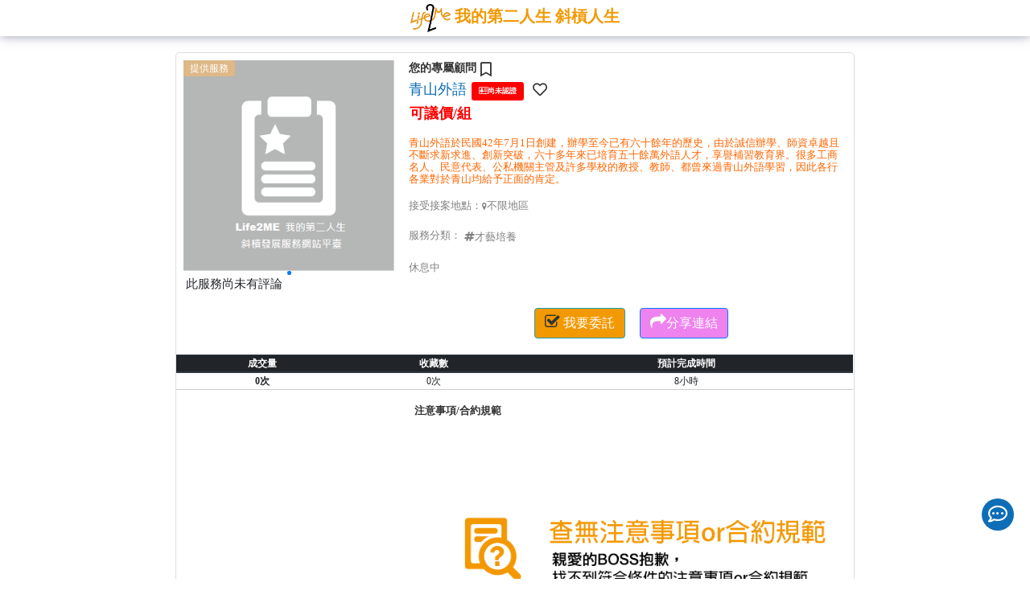

--- FILE ---
content_type: text/html; charset=utf-8
request_url: https://www.life2me.tw/JobContent/SjIwMDMyMTE5NDMwMDAwMDky
body_size: 19826
content:

<!Doctype html>
<html lang="zh-Hant-TW">
<head>
    <!-- Required meta tags -->
    <meta charset="UTF-8" />
    <meta http-equiv="Content-Language" content="zh-Hant-TW" />
    <meta name="apple-mobile-web-app-capable" content="yes" />
    <meta name="apple-mobile-web-app-status-bar-style" content="black" />
    <meta name="format-detection" content="telephone=no,email=no" />
    <meta name="msapplication-tap-highlight" content="no" />
    <meta name="viewport" content="user-scalable=no, initial-scale=1, maximum-scale=1, minimum-scale=1, width=device-width, height=device-height, shrink-to-fit=no" />
    <meta name="rating" content="general" />
    <meta name="audience" content="all" />
    <meta name="document-state" content="dynamic" />
    <meta http-equiv="content-type" content="text/html; charset=utf-8" />
    <meta http-equiv="content-language" content="zh-tw" />
    <meta http-equiv="X-UA-Compatible" content="IE=edge,chrome=1" />
    <meta http-equiv="cache-control" content="no-cache, must-revalidate" />
    <meta http-equiv="pragma" content="no-cache" />
    <meta http-equiv="imagetoolbar" content="no" />
    <meta http-equiv="expires" content="0" />
    <link rel="apple-touch-icon" sizes="57x57" href="/img/ico/apple-icon-57x57.png" />
    <link rel="apple-touch-icon" sizes="60x60" href="/img/ico/apple-icon-60x60.png" />
    <link rel="apple-touch-icon" sizes="72x72" href="/img/ico/apple-icon-72x72.png" />
    <link rel="apple-touch-icon" sizes="76x76" href="/img/ico/apple-icon-76x76.png" />
    <link rel="apple-touch-icon" sizes="114x114" href="/img/ico/apple-icon-114x114.png" />
    <link rel="apple-touch-icon" sizes="120x120" href="/img/ico/apple-icon-120x120.png" />
    <link rel="apple-touch-icon" sizes="144x144" href="/img/ico/apple-icon-144x144.png" />
    <link rel="apple-touch-icon" sizes="152x152" href="/img/ico/apple-icon-152x152.png" />
    <link rel="apple-touch-icon" sizes="180x180" href="/img/ico/apple-icon-180x180.png" />
    <link rel="icon" type="image/png" sizes="192x192" href="/img/ico/android-icon-192x192.png" />
    <link rel="icon" type="image/png" sizes="32x32" href="/img/ico/favicon-32x32.png" />
    <link rel="icon" type="image/png" sizes="96x96" href="/img/ico/favicon-96x96.png" />
    <link rel="icon" type="image/png" sizes="16x16" href="/img/ico/favicon-16x16.png" />
    <link rel="manifest" href="/img/ico/manifest.json" />
    <meta name="msapplication-TileColor" content="#ffffff" />
    <meta name="msapplication-TileImage" content="/img/ico/ms-icon-144x144.png" />
    <meta name="theme-color" content="#ffffff" />
    
    <title>青山外語| Life2ME我的第二人生-斜槓發展服務網站平台</title>
    <meta name="referrer" content="strict-origin-when-cross-origin" />
    <meta name="Author" content="富釩科技股份有限公司">
    <meta name="copyright" content="富釩科技股份有限公司">
    <meta name="description" content="Life2ME我的第二人生斜槓發展網 - 找工作、找服務、找課程、找人力、學習共享、合作資源、徵才需求、打工兼職、外包發包、接案兼差，快樂幸福的斜槓人生服務平台。">
    <meta name="Distribution" content="Taiwan">

    <meta property="og:type" content="article">
    <meta property="og:title" content="青山外語| Life2ME我的第二人生-斜槓發展服務網站平台">
    <meta property="og:description" content="Life2ME我的第二人生斜槓發展網 - 找工作、找服務、找課程、找人力、學習共享、合作資源、徵才需求、打工兼職、外包發包、接案兼差，快樂幸福的斜槓人生服務平台。">
        <meta property="og:image" content="/img/preset_work_150X150.png">

    <link rel="stylesheet" href="/css/bootstrap.min.css" />
    <link rel="stylesheet" href="/css/style.css" />
    <link rel="stylesheet" href="/css/fontawesome/all.min.css" />
    <link rel='stylesheet' href='/css/fontawesome470/css/font-awesome.min.css' />
    <link rel='stylesheet' href='/css/entypo.css' />
    <link rel="stylesheet" href="/css/mouldifi-forms.css" />
    <link rel="stylesheet" href="/css/swiper.min.css" />
    <link rel="stylesheet" href="/Scripts/jquery-confirm/css/jquery-confirm.css" type="text/css" media="screen" />
    <link rel="stylesheet" href="/css/chat-messages.css" />
    <link rel="stylesheet" href="/css/notice.css" />
    <link rel='stylesheet' href='/css/content.css' />

    <script src="/Scripts/jquery-3.4.1.min.js"></script>
    <script src="/Scripts/popper.min.js"></script>
    <script src="/Scripts/bootstrap.min.js"></script>
    <script src="/Scripts/jquery-confirm/js/jquery-confirm.min.js"></script>
    <script src="/js/button.js"></script>
    <script src="/Scripts/layer/layer-zhtw.js"></script>
    <script src="/Scripts/swiper.min.js"></script>
    <script src="/Scripts/jquery.validate.min.js" type="text/javascript"></script>
    <script src="/Scripts/jquery.validate.unobtrusive.min.js" type="text/javascript"></script>
    <script src="/Scripts/jquery-validation/localization/messages_zh_TW.min.js" type="text/javascript"></script>

    <script async src="https://pagead2.googlesyndication.com/pagead/js/adsbygoogle.js?client=ca-pub-5296287940854341" crossorigin="anonymous"></script>
    <!-- Global site tag (gtag.js) - Google Analytics -->
    <script async src="https://www.googletagmanager.com/gtag/js?id=G-1CP60SGPS2"></script>
    <script>
        window.dataLayer = window.dataLayer || [];
        function gtag() { dataLayer.push(arguments); }
        gtag('js', new Date());

        gtag('config', 'G-1CP60SGPS2');
    </script>
    <!-- Google Tag Manager -->
    <script>
        (function (w, d, s, l, i) {
            w[l] = w[l] || []; w[l].push({
                'gtm.start':
                    new Date().getTime(), event: 'gtm.js'
            }); var f = d.getElementsByTagName(s)[0],
                j = d.createElement(s), dl = l != 'dataLayer' ? '&l=' + l : ''; j.async = true; j.src =
                    'https://www.googletagmanager.com/gtm.js?id=' + i + dl; f.parentNode.insertBefore(j, f);
        })(window, document, 'script', 'dataLayer', 'GTM-MQZ7KDD');
    </script>
    <!-- End Google Tag Manager -->
</head>
<body style="background:none; background-color:#fff;">
    <!-- Google Tag Manager (noscript) -->
    <noscript>
        <iframe src="https://www.googletagmanager.com/ns.html?id=GTM-MQZ7KDD"
                height="0" width="0" style="display:none;visibility:hidden"></iframe>
    </noscript>
    <!-- End Google Tag Manager (noscript) -->
    <header class="siteheader">
        <a rel="canonical" href="/" class="siteheader__logo-link" style="width:95%">
            <img src="/img/logo-1-01.png" style="width:50px;" alt="Life2ME我的第二人生" />
            <strong><span style="color:#f29902;">我的第二人生 斜槓人生</span></strong>
        </a>
    </header>
    <div id="wrap">
        <div id="main" class="container-fluid clearfix">
            
    <script src="/js/popover.js"></script>
    <script src="/js/favoritejob.js"></script>
    <script src="/js/page/Jobcontent.js"></script>
    <script src="/js/noimg.js"></script>
    <div class="row">
        <div class="col-sm-8" style="margin:0 auto;top:15px; font-size:13px;">
            <div class="row" id="blockshop">
                <div class="col-12 col-md-4 col-lg-4" id="imgshop">
                    <div>
                        <div class="swiper-container">
                            <div class="swiper-wrapper">
                                    <div class="swiper-slide"><img class="img-fluid" src="/img/preset_work_150X150.png" alt="您的專屬顧問"></div>
                            </div>
                            <div class="swiper-pagination" style="margin-bottom:-15px;"></div>
                            <span class="labelband">提供服務</span>
                        </div>
                    </div>
                    <span class="item_star">
                                <span>此服務尚未有評論</span>

                    </span>
                </div>
                <div class="col-12 col-md-8 col-lg-8" id="dtshop">
                        <div class="work-company" style="display:flex">
                            <a rel="canonical" href="/ProfileView/UDIwMDQwNTAxNTEwMDAwMDE2" target="_blank">您的專屬顧問</a>
                            <div class="test test_text" showhints="關注店家" id="tootlpcss">
                                <a href="#" class="button button_text button_text_light_grey">
                                    <h6 class="ellipsis" style="margin:0 auto; padding-left:5px; font-size:18px;height:auto">
                                        <span class="text_like"><i style="font-size:large" class='far fa-bookmark'></i></span>
                                        <span class="text_liked"><i style="font-size:large" class='fas fa-bookmark'></i></span>
                                    </h6>
                                </a>
                            </div>
                        </div>
                        <div class="work-title" style="display:flex;height:auto">
                            <h1 style="font-size:18px">青山外語</h1>
                                <div style="margin-top: -5px;">
                                    <script>
                                        $(function () {
                                            $('[data-toggle="tooltip"]').tooltip();
                                        });
                                    </script>
                                    <a rel="canonical" href="/login" class="btn btn-red btn-sm" style="background-color:red;font-size: xx-small;color: white;font-weight: bold;margin: 6px;" data-toggle="tooltip" data-placement="bottom" title="" data-original-title="認證後即可轉移此上架產品、接受訂單通知並且更新服務內容介紹您的公司、服務內容，拓展公司、服務能見度，獲得更多商機！"><i class="fa fas">&#xf2bc;</i>尚未認證</a>
                                </div>
                                                            <div class="test test_text" showhints="收藏服務" id="tootlpcss">
                                    <a href="#" class="button button_text button_text_light_grey">
                                        <h6 class="ellipsis" style="margin:0 auto; padding-left:5px; font-size:18px;height:auto">
                                            <span class="text_like"><i style="font-size:large" class='far fa-heart'></i></span>
                                            <span class="text_liked"><i style="font-size:large" class='fas fa-heart'></i></span>
                                        </h6>
                                    </a>
                                </div>
                        </div>

                    <div class="work_price">
                                <h2 style="color:red;font-weight:bold;font-size:18px;">可議價/組</h2>

                    </div>
                    <div class="work_slogen"><h2 style="font-size:small">青山外語於民國42年7月1日創建，辦學至今已有六十餘年的歷史，由於誠信辦學、師資卓越且不斷求新求進、創新突破，六十多年來已培育五十餘萬外語人才，享譽補習教育界。很多工商名人、民意代表、公私機關主管及許多學校的教授、教師、都曾來過青山外語學習，因此各行各業對於青山均給予正面的肯定。</h2></div>
                    <div class="work_slogen">
                            <h2 style="font-size:small;color:gray">
                                接受接案地點：<i class="fa">&#xf041;</i>不限地區
                            </h2>
                    </div>
                    <div class="work_slogen">
                            <H2 style="font-size:small;color:gray">
                                服務分類：
                                    <a class="btn" style="padding: unset;" rel="canonical" href="/?s=才藝培養"><i class="fa" style="white-space: nowrap; font-size: small; color: gray">&#xf292;才藝培養</i></a>
                            </H2>
                    </div>
                    <div class="work_slogen">
                        <H2 style="font-size:small;color:gray">休息中</H2>
                    </div>
                    <div class="work_slogen">
                    </div>
                    <div class="work_slogen" style="width:100%;text-align:center;">
                            <span style="font-size:13px; color:#333;">
                                <a class="btn btn-info" style="background-color:#f29902;margin:15px" rel="canonical" href="/login?pagecol=Order&amp;pageact=ServiceCommission&amp;pageparam=JobNo|SjIwMDMyMTE5NDMwMDAwMDky"><i style="font-size:20px;color:#333;" class="fa">&#xf046;</i> 我要委託</a>
                            </span>

                        <button type="button" class="btn btn-primary popover-show" style="background-color:violet" data-placement="bottom" title="已複製連結" data-container="body" data-toggle="popover" data-content="">
                            <i style="font-size:20px;color:#fff;" class="fa">&#xf064;</i>分享連結
                        </button>
                    </div>
                </div>
                <div class="col-12" style="padding:0; margin:0;">
                    <table class="table work-table1">
                        <thead class="thead-dark">
                            <tr>
                                <th scope="col">成交量</th>
                                <th scope="col">收藏數</th>
                                <th scope="col">預計完成時間</th>
                            </tr>
                        </thead>
                        <tbody>
                            <tr>
                                <th scope="row">0次</th>
                                <td>0次</td>
                                <td>
                                        <span>8小時</span>
                                </td>
                            </tr>
                        </tbody>
                    </table>
                </div>
                <div class="col-6 col-sm-4">
                </div>
                <div class="col-6 col-sm-8">
                    
                    <p class="work-sample">注意事項/合約規範</p>
                        <img src="/img/user_nocontract.png" class="an_page" alt="找不到相關注意事項/合約規範" />
                </div>
            </div>

            <div id="blockshop">
                <ul class="nav nav-tabs" role="tablist">
                    <li class="nav-item">
                        <a class="nav-link active" data-toggle="tab" href="#home">留言與提問</a>
                    </li>
                    
                    <li class="nav-item">
                        <a class="nav-link" data-toggle="tab" href="#intro5">成交紀錄</a>
                    </li>
                    <li class="nav-item">
                        <a class="nav-link" data-toggle="tab" href="#intro6">作品成果展示</a>
                    </li>
                </ul>
                <div class="tab-content">
                    <div id="home" class="container tab-pane active">
                        <script src="/js/submitajax.js"></script>
                        <script src="/js/page/EditJobMessage_.js"></script>

<div class="form-group">
    <ul id="ul1">
                <li>尚未有評論資料</li>
    </ul>
</div>


                    </div>
                    
                    <div id="intro5" class="container tab-pane fade">
                        <div class="form-group">
                            <ul id="ul1">
                                    <li>尚未有成交紀錄</li>
                            </ul>
                        </div>
                    </div>
                    <div id="intro6" class="container tab-pane fade">
                        <div class="form-group">
                            <ul id="ul1">
                                    <li>尚未有成交紀錄</li>
                            </ul>
                        </div>
                    </div>

                </div>
            </div>
        </div>
    </div>
        <a rel="canonical" href="/login" class="chat_messages_button" style="display:block">
            <i class='far fa-comment-dots' style='font-size:24px;color:#fff;'></i>
        </a>
    <script src="/js/SwiperJS.js"></script>

        </div>
    </div>
    <footer class="page-footer font-small special-color-dark pt-4" style="background-color:#535353; margin-top:30px;">
        <div class="container">
            <div class="row col-12 col-sm-9">
                <div class="col-sm-6 mb-4">
                </div>
                <div class="col-12 col-sm-6 text-center">
                    <strong><span style="color:#fff;font-size:18px;">Life2ME</span><span style="color:#F29902;font-size:18px;">我的第二人生</span></strong>
                    <strong style="white-space:nowrap;"><span style="color:#fff;font-size:18px;">斜槓發展</span><span style="color:#F29902;font-size:18px;">服務平臺</span></strong>
                    
                    <p style="color:#999; font-size:12px;white-space:nowrap;">Copyright © 2023 Fancer Co., Ltd. All rights reserved</p>
                    <p style="color:#999; font-size:14px;"><a rel="canonical" href="/AI" target="_blank" style="color: honeydew;text-decoration-line: underline;">AI應用工具</a> | <a rel="canonical" href="/adserver" target="_blank" style="color: honeydew;text-decoration-line: underline;">加值服務</a> | <a rel="canonical" href="/servicerule" target="_blank" style="color: honeydew;text-decoration-line: underline;">服務條款</a> | <a rel="canonical" href="/legal" target="_blank" style="color: honeydew;text-decoration-line: underline;">隱私權政策</a> | <a rel="canonical" href="/feature" target="_blank" style="color: honeydew;text-decoration-line: underline;">Life2ME小秘訣</a> | <a rel="canonical" href="/serviceqa" target="_blank" style="color: honeydew;text-decoration-line: underline;">常見QA</a> | <a rel="canonical" href="/Support" target="_blank" style="color: honeydew;text-decoration-line: underline;">我要贊助</a> | <a rel="canonical" href="/suggest" target="_blank" style="color: honeydew;text-decoration-line: underline;">聯絡我們</a> | <a rel="canonical" href="https://www.facebook.com/groups/251302032915361/" target="_blank" style="color: honeydew;text-decoration-line: underline;">FB社團</a> | <a rel="canonical" href="https://www.instagram.com/life2me.tw" target="_blank" style="color: honeydew;text-decoration-line: underline;">IG服務牆</a> | <a rel="canonical" href="https://life2meboss.blogspot.com/" target="_blank" style="color: honeydew;text-decoration-line: underline;">Blog部落格</a> | <a rel="canonical" href="https://www.youtube.com/channel/UCNWQR_6P6i4dguavlJ5jFEg" target="_blank" style="color: honeydew;text-decoration-line: underline;">YouTube頻道</a> | <a rel="canonical" href="https://podcasters.spotify.com/pod/show/feijui" target="_blank" style="color: honeydew;text-decoration-line: underline;">PodCast收聽</a> | <a rel="canonical" href="https://line.me/ti/g2/oaz6FqIhIa2OPdvAwKW5TkzvcLyIpAvynvmzzQ?utm_source=invitation&utm_medium=link_copy&utm_campaign=default" target="_blank" style="color: honeydew;text-decoration-line: underline;">加入Line社群</a> | <a rel="canonical" href="/upgrade" target="_blank" style="color: honeydew;text-decoration-line: underline;">付費升級會員</a></p>
                </div>
            </div>
        </div>
    </footer>
</body>
</html>

--- FILE ---
content_type: text/html; charset=utf-8
request_url: https://www.google.com/recaptcha/api2/aframe
body_size: 267
content:
<!DOCTYPE HTML><html><head><meta http-equiv="content-type" content="text/html; charset=UTF-8"></head><body><script nonce="QnXk4co_au9TeZaYUPlkVQ">/** Anti-fraud and anti-abuse applications only. See google.com/recaptcha */ try{var clients={'sodar':'https://pagead2.googlesyndication.com/pagead/sodar?'};window.addEventListener("message",function(a){try{if(a.source===window.parent){var b=JSON.parse(a.data);var c=clients[b['id']];if(c){var d=document.createElement('img');d.src=c+b['params']+'&rc='+(localStorage.getItem("rc::a")?sessionStorage.getItem("rc::b"):"");window.document.body.appendChild(d);sessionStorage.setItem("rc::e",parseInt(sessionStorage.getItem("rc::e")||0)+1);localStorage.setItem("rc::h",'1769258762455');}}}catch(b){}});window.parent.postMessage("_grecaptcha_ready", "*");}catch(b){}</script></body></html>

--- FILE ---
content_type: application/javascript
request_url: https://www.life2me.tw/js/button.js
body_size: -12
content:
$(function () {
    var NS = '.test';

    $(document).on('click', NS + ' .button', function (e) {
        e.preventDefault();
        $(this).closest('.button').toggleClass('selected');
    });
});

--- FILE ---
content_type: application/javascript
request_url: https://www.life2me.tw/js/page/Jobcontent.js
body_size: 1590
content:
window.Clipboard = (function (window, document, navigator) {
    var textArea,
        copy;

    function isOS() {
        return navigator.userAgent.match(/ipad|iphone/i);
    }

    function createTextArea(text) {
        textArea = document.createElement('textArea');
        textArea.value = text;
        document.body.appendChild(textArea);
    }

    function selectText() {
        var range,
            selection;

        if (isOS()) {
            range = document.createRange();
            range.selectNodeContents(textArea);
            selection = window.getSelection();
            selection.removeAllRanges();
            selection.addRange(range);
            textArea.setSelectionRange(0, 999999);
        } else {
            textArea.select();
        }
    }

    function copyToClipboard() {
        document.execCommand("Copy");
        document.body.removeChild(textArea);
    }

    copy = function (text) {
        createTextArea(text);
        selectText();
        copyToClipboard();
    };

    return {
        copy: copy
    };
})(window, document, navigator);

$(function () {

    $(".morelink").click(function () {
        if ($(".morelink").attr('data-status') == 'show') {
            $('.distable').show();
            $(".morelink").attr('data-status', 'hide');
            $(".morelink").html('(收回)');
        }
        else {
            $('.distable').hide();
            $(".morelink").attr('data-status', 'show');
            $(".morelink").html('(更多)');
        }
    });

    $('.popover-show').attr('data-content', location.href);
    $('.popover-show').popover();
    $('.popover-show').on('shown.bs.popover', function () {
        window.Clipboard.copy(location.href);
    });
});

--- FILE ---
content_type: application/javascript
request_url: https://www.life2me.tw/js/noimg.js
body_size: 149
content:
function nofindavatar() {
    var img = event.srcElement;
    img.src = "/img/preset_photo.png"; //替換的圖片
    img.onerror = null; //控制不要一直觸發錯誤
}

function nofindimg() {
    var img = event.srcElement;
    img.src = "/img/preset_work_150X150.png"; //替換的圖片
    img.onerror = null; //控制不要一直觸發錯誤
}

--- FILE ---
content_type: application/javascript
request_url: https://www.life2me.tw/js/page/EditJobMessage_.js
body_size: 2198
content:
$(function () {
    $('.btnjobmessage').click(function () {
        var JobNo = $("#JobMessage_JobNo").val();
        var id = $(this).attr('id').split('_');
        if (id[0] == "btnedit") {
            $.post('/Task/EditJobMessageEditor', { JobNo: JobNo, JobMessageID: id[1] }, function (json) {
                $(".divedit").hide();
                $(".divview").show();
                $(".divedit").each(function () {
                    $(this).html("");
                });

                $("#divview_" + id[1]).hide();
                $("#divedit_" + id[1]).show();
                $("#divedit_" + id[1]).html(json);
            });
        }
    });
});
function closediv() {
    var JobNo = $("#JobMessage_JobNo").val();
    $.post("/Task/ChangeTab", { tab: "EditJobMessage", JobNo: JobNo }, function (json) {
        if (json.length > 0) {
            $("#home").html(json);
        }
    }).fail(function (xhr, stauts, error) {
        alert("載入失敗");
    });
}
function submitsave(editaction) {
    if (editaction == 'DELETE') {
        $.confirm({
            theme: 'supervan', // 'material', 'bootstrap'
            title: '刪除確認',
            content: '確定要刪除嗎？',
            buttons: {
                confirm: {
                    text: '確定',
                    action: function () {
                        submitsaveaction(editaction);
                    }
                },
                cancel: { text: '取消' }
            }
        });
    }
    else
        submitsaveaction(editaction);
}
function submitsaveaction(editaction) {
    $("#home_jobmessageform").submit(function (e) {
        e.preventDefault();
        $(this).unbind('submit');
        var id = $(this).attr('id').split('_');
        var formdata = new FormData(this);
        formdata.append('EditAction', editaction);
        $.ajax({
            url: $(this).attr("action"),
            type: this.method,
            data: formdata,
            cache: false,
            contentType: false,
            processData: false,
            success: function (result) {
                $("#home").html(result);
            },
            error: function (result) {
                alert('網路發生錯誤:' + result.responseText);
            }
        });
    });
    $("#home_jobmessageform").submit();
}

--- FILE ---
content_type: application/javascript
request_url: https://www.life2me.tw/js/submitajax.js
body_size: 1245
content:
$(function () {
    $(document).on('submit', '.editform', function (e) {
        e.preventDefault();
        var formData = new FormData(this);
        var tab = $(this).attr("id").split('_');
        $.ajax({
            url: $(this).attr("action"),
            type: this.method,
            data: formData,
            cache: false,
            contentType: false,
            processData: false,
            success: function (result) {
                $("#" + tab[0]).html(result);
            },
            error: function (result) {
                alert('網路發生錯誤:' + result.responseText);
            }
        });
    });

    $(document).on('submit', '.validateeditform', function (e) {
        e.preventDefault();
        $(this).validate();
        if ($(this).valid()) {
            var formData = new FormData(this);
            var tab = $(this).attr("id").split('_');
            $.ajax({
                url: $(this).attr("action"),
                type: this.method,
                data: formData,
                cache: false,
                contentType: false,
                processData: false,
                success: function (result) {
                    $("#" + tab[0]).html(result);
                },
                error: function (result) {
                    alert('網路發生錯誤:' + result.responseText);
                }
            });
        }
    });
});